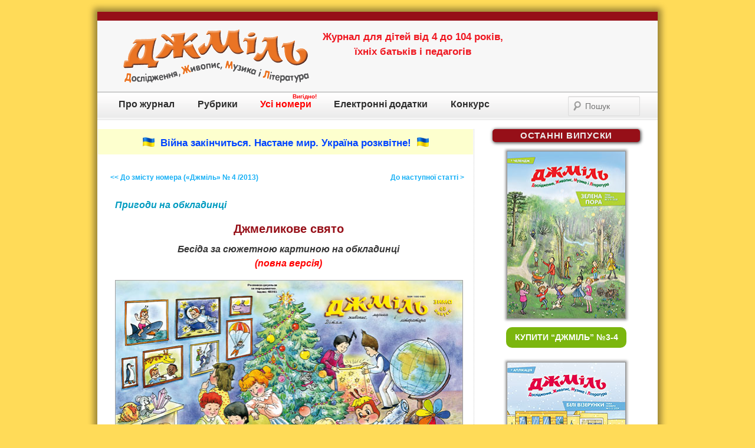

--- FILE ---
content_type: text/html; charset=windows-1251
request_url: https://jmil.com.ua/2013-4/coverpic
body_size: 10877
content:
<!DOCTYPE html PUBLIC "-//W3C//DTD XHTML 1.0 Transitional//EN" "http://www.w3.org/TR/xhtml1/DTD/xhtml1-transitional.dtd">
<html prefix="og: http://ogp.me/ns#">
<head>
<meta http-equiv="Content-Type" content="text/html; charset=windows-1251"/>
<meta charset="windows-1251"/>
<title>Джмеликове свято | Джміль &ndash; журнал для дітей, їхніх батьків і педагогів</title>
<meta name="description" content="Сюжетна картина допомагає відчути наближення довгоочікуваних зимових свят і зібрати чарівні подарунки" />
<meta name="keywords" content="презентація, презентация скачать, презентації, презентации скачать, презентация для детей, презентация скачать бесплатно, скачать презентацию бесплатно, скачать бесплатно презентацию, презентація скачати, презентація для дітей, презентации скачать бесплатно, презентації скачати, презентація на українській мові, скачать бесплатно презентация, скачати презентацію на українській мові, презентації для дітей скачати безкоштовно, презентация бесплатно, скачать презентацию для детей, презентация для детей скачать бесплатно, презентаціі для дітей, сюжетні малюнки для дітей, сюжетные картинки для развития речи, картинки для развития детей, сюжетные картинки по развитию речи, сюжетные картинки для детского сада, сюжетные картинки для дошкольников, развитие речи для дошкольников, игры для развития речи детей, детские игры для развития речи, картинки для развития речи детей, бесіда за картиною, сюжетные картинки в детском саду, детские сюжетные картинки, упражнения для развития речи, картинки для развития речи, сюжетные картинки для детей, для развития речи, сюжетные картинки для составления рассказа" />
<script>
    function googleTranslateElementInit() {
        new google.translate.TranslateElement(
            {pageLanguage: 'uk'},
            'google_translate_element'
        );
    }
</script>

<script type='text/javascript' src='//translate.google.com/translate_a/element.js?cb=googleTranslateElementInit'></script>

<!--meta property="fb:app_id" content="135259030343608" /-->
<meta property="og:locale" content="uk_UA" />
<meta property="og:title" content="Джмеликове свято | Джміль &ndash; журнал для дітей, їхніх батьків і педагогів" />
<meta property="og:type" content="article" />
<meta property="og:description" content="Сюжетна картина допомагає відчути наближення довгоочікуваних зимових свят і зібрати чарівні подарунки" />
<meta property="og:url" content="https://jmil.com.ua/2013-4/coverpic" />
<meta property="og:image" content="http://jmil.com.ua/articles/2013-4/images/Jmil-2013-4_p_01_fb.jpg" />
<link rel="icon" href="/images/jmil_icon32.gif" />
<link rel="shortcut icon" href="/images/jmil_icon32.gif" />
<link rel="stylesheet" type="text/css" href="/css/main1024.css"/>
<script type='text/javascript' src='/js/jquery-1.7.2.min.js'></script>
<script>
  (function(i,s,o,g,r,a,m){i['GoogleAnalyticsObject']=r;i[r]=i[r]||function(){
  (i[r].q=i[r].q||[]).push(arguments)},i[r].l=1*new Date();a=s.createElement(o),
  m=s.getElementsByTagName(o)[0];a.async=1;a.src=g;m.parentNode.insertBefore(a,m)
  })(window,document,'script','//www.google-analytics.com/analytics.js','ga');

  ga('create', 'UA-70042155-1', 'auto');
  ga('send', 'pageview', {
      'dimension1':  '3.146.65.24'
  });

</script><link rel="stylesheet" type="text/css" href="/css/fb.css"/><script src="/js/spoiler.js"></script><script src="/js/spoilernew.js"></script><script src="/js/spoilertest.js"></script></head>
<body class="home blog logged-in admin-bar single-author customize-support"><!-- Load Facebook SDK for JavaScript -->
<script type='text/javascript' src='/js/slider.js'></script>
<script src='https://www.google.com/recaptcha/api.js' async defer></script>
<script type='text/javascript' src='/js/fb.js'></script>
<div id='fb-root'></div><!--<div style="position: relative; z-index: 1; text-align: center; margin-top: -2em; margin-bottom: -3.5em"><img style="" src="/images/winter-header.png" width="646" height="78" alt=""/></div>-->
<div id="page" style="position: relative; z-index: 0">
	<noindex>
  <header><div id="branding">
    <div style="position: relative; height: 120px; font-size: 12px; color: rgb(0, 0, 0);">
      <div style="position: absolute; top: 15px; left: 35px;"><a href="/" title="Про журнал"><img src="/images/JmLogo_333x91_orange-white.gif" width="333" height="91" alt="Джміль — дитячий журнал"/></a></div>
      <div style="position: absolute; top: 15px; right: 35px;" id='google_translate_element'></div>
      <div style="position: absolute; top: 15px; left: 380px; min-width: 310px; max-width: 310px;">
        <a href="/unique" title="Чому журнал &ldquo;Джміль&rdquo; &mdash; унікальний?">
          <p style="margin-top: 0; color: rgb(239,24,33); font-size: 17px; font-weight: bold; text-align: center;">Журнал для дітей від 4 до 104 років, <br/>їхніх батьків і педагогів</p>
          <!-- img src="/images/jm_slogan1.gif" width="300" height="38" alt="Дитячий журнал для малят від 4 до 104 років, їхніх батьків і педагогів"/ -->
        </a>
      </div>
    </div>
    <nav id="access" role="navigation">
      <div class="menu">
        <ul>
          <li class="page_item"><a href="/about">Про журнал</a></li>
          <li class="page_item"><a href="/rubrics">Рубрики</a></li>
<!--          <li class="page_item"><a href="/authors">Авторам</a></li> -->
<!--          <li class="page_item"><a href="/peredplata" style="color:red;">Передплата</a> 
              <div style="position: relative; right: 10px; top: -32px; text-align: right; font-size: 10px; color: rgb(250, 5, 10); font-weight: bold;">Вигідно!</div></li> -->
          <li class="page_item"><a href="/eshop" style="color:red;">Усі номери</a> 
              <div style="position: relative; right: 10px; top: -32px; text-align: right; font-size: 10px; color: rgb(250, 5, 10); font-weight: bold;">Вигідно!</div></li>
          <li class="page_item"><a href="/ejmil">Електронні додатки</a>
              <!--<div style="position: relative; right: 10px; top: -32px; text-align: right; font-size: 10px; color: rgb(250, 5, 10); font-weight: bold;">Акція!</div>--></li>
          <li class="page_item"><a href="/konkurs">Конкурс</a><!--div style="position: relative; right: 5px; top: -32px; text-align: right; font-size: 10px; color: rgb(250, 5, 10); font-weight: bold;">Новинка!</div--></li>
        </ul>
      </div>


      <form id="searchform" method="get" action="/search" accept-charset="UTF-8" />
        <label for="s" class="assistive-text">Пошук</label>
        <input type="hidden" name="ie" value="UTF-8" />
        <input class="field" name="q" id="q" type="text" placeholder="Пошук" />
      </form>
    </nav>
  </div></header>
  </noindex>
  <div id="main">
    <div id="primary">
      <div id="content" role="main">
        <article id="post-1" class="post-1 post type-post status-publish format-standard hentry">
          <header class="entry-header">
            <div>
            </div>
          </header>
          <div class="entry-content"><p style="font-size: 17px; line-height: 1.3; text-align: center; font-weight: bold; color: #0044ff; background-color: #fdffce; margin-left: -29px; width: 636px; padding-top: 0.5em; margin-top:0; padding-bottom: 0.5em;"> <img style="position: relative; top: 0.2em; width: 20px;" src="/images/ukraine-facebook.png">&nbsp;&nbsp;Війна закінчиться. Настане мир. Україна розквітне!&nbsp;&nbsp;<img style="position: relative; top: 0.2em; width: 20px;" src="/images/ukraine-facebook.png"></p>
<!-- The header code, including the menu -->
	<noindex>
	<div id='header'>
     <div id='navWrap'>
         <div id='nav' style='background-color:transparent;'>
             <ul>

                 <li><div class='fb-share-button' data-href='http://jmil.com.ua/2013-4/coverpic' data-layout=button data-mobile-iframe='true' style='margin-bottom: 0.5em;'><a class='fb-xfbml-parse-ignore' target='_blank' href='https://www.facebook.com/sharer/sharer.php?u=http://jmil.com.ua/2013-4/coverpic&src=sdkpreparse'></a></div></li>
                 <!--li><a id='buy-button' style='margin-left: 3em; border-radius: 10px; display: block; width: 5em; padding: 0.0em; background-color: #7bb60e; text-decoration: none; text-align: center;' href='/test/form?year=yearid&nomer=nomerid'><strong style='color: #ffffff;'>Купити</strong></a></li-->
                 <!--li><a id='buy-button' style='margin-left: 2em; border-radius: 10px; display: block; width: 7.5em; padding: 0.0em; background-color: #7bb60e; text-decoration: none; text-align: center;' href='/test/form?year=yearid&nomer=nomerid'><strong style='color: #ffffff;'>Передплатити</strong></a></li-->
                 <!--li><a href='#' class='smoothScroll'>Demo Link 4</a></li-->
             </ul>
             <br class='clearLeft' />
         </div>
     </div>
  </div>
  </noindex>






<link rel="stylesheet" type="text/css" href="/css/mag_arts.css"/>
<link rel="stylesheet" type="text/css" href="/articles/2013-4/jmil2013-4.css"/>

<table class="nothing nav">
    <tr>
      <td class="nav" align="left"><span class="linkback"><a href="http://jmil.com.ua/2013-4">&lt;&lt;&nbsp;До змісту номера («Джміль» №&nbsp;4 /2013)</a></span></td>
      <td class="nav" align="right"><span class="linkback"><a href="http://jmil.com.ua/2013-4/litstudio">До наступної статті&nbsp;&gt;</a></span></td>
    </tr>
</table>
<p class="rubric"><a href="/rubrics/coverpic"><span class="color">Пригоди на обкладинці</span></a></p>
<h1>Джмеликове свято</h1>
<p class="subtitle">Бесіда за сюжетною картиною на обкладинці
<br/><i style="color:red;">(повна версія)</i></p>
<div class="sshots">
<img class="sshots" src="/articles/2013-4/images/Jmil-2013-4_p_01.jpg"/></div>
<h3 class="color">ЗБИРАЄМОСЯ НА ГОСТИНУ</h3>
<p class="indent">Усіх-усіх-усіх читачів журналу Джмелик запрошує до своєї оселі святкувати Новий рік! Він уже прикрасив ялинку та приготував для гостей цікаві ігри й розповіді, розваги та сюрпризи. Разом з господарем на вас нетерпляче чекають і його друзі: Книжечка, Пензлик та Нотка. Тож, хутчіше збирайтеся та приходьте на свято!</p>
<p class="question color">Діти, а ви вже готові до Нового року? Розкажіть, як ви прикрасили свої оселі, які подарунки підготували рідним. Разом згадаємо, про що варто подбати, збираючись на гостину. Який одяг обрати? Що взяти із собою? Які слова буде приємно почути господарю? Як поводитися у гостях? Молодці! Таких чемних гостей обов’язково запросять завітати ще!</p>
<h3 class="color">ЧАРІВНІ ПОДАРУНКИ</h3>
<p class="indent">У вітальні біля ялинки вже зібралися перші гості. Підійдімо до дітей, які згуртувалися довкола Джмелика.</p>
<p class="question color">Цікаво, про що він їм розповідає? Як гадаєте?</p>
<p class="indent">Наш юний журналіст-мандрівник ділиться враженнями від своєї подорожі до Країни Казок: “Це була надзвичайно цікава мандрівка, хоча часом і небезпечна, адже у казках можна зустріти не лише Курочку Рябу, а й драконів, вовків, розбійників. Я стільки дивовижного побачив! А дещо й для вас захопив! Це — чарівні дарунки від казкових мешканців, сподіваюся, вони і вам стануть у пригоді. Ось, наприклад, чоботи-скороходи подаруємо Денису, щоб більше не запізнювався! А Оксанка любить театр. Здогадалися, що можна подарувати їй?”.</p>
<p class="question color">Назвіть, з яких казок Джмелик привіз чарівні речі. Згадайте, які незвичайні властивості вони мають. Оберіть серед них дарунок другові, мамі, татові, бабусі, сестричці. А що хотіли б собі? Поясніть свій вибір.</p>
<p class="indent">Оксанка поцікавилася: “Джмелику, а тобі дістався казковий дарунок?”. Джмелик радісно усміхнувся: “Ще б пак! Ось лист самого Діда Мороза! Він доручив мені підготувати справжнє новорічне диво, а для цього подарував чарівний мішок. У нього ми з Книжечкою, Пензликом та Ноткою зібрали найцікав іші сюрпризи для вас. Он друзі вже несуть його під ялинку. Як же мені кортить чимшвидше порадувати
вас! Незабаром годинник проб’є дванадцяту, і дарунки потраплять до читачів журналу! А поки що час розважатися! Даю вам важливе завдання: мої домашні улюбленці — мишенята — взяли мій фотоапарат і кудись побігли. Знайдіть їх, будь ласка, та попросіть сфотографувати всіх гостей!”.</p>
<p class="question color">Пошукаймо сіреньких жартівників разом. Скільки всього мишенят? Чим вони зайняті? Чи знайшли ви пустунів з фотоапаратом? Якщо так, можемо робити знімки. Обирайте, що б ви хотіли сфотографувати на пам’ять. Ялинку? Чи велетенський глобус? А може, Джмелика з листом від Діда Мороза?</p>
<h3 class="color">ОСЕЛЯ МАНДРІВНИКА</h3>
<p class="indent">Шукаючи мишенят, ви, певно, помітили, що у квартир і Джмелика безліч сувенірів, книг, фотоальбомів та фотографій. Наш невтомний мандрівник залюбки відвідує різні куточки світу і з кожної подорожі привозить щось на згадку. Тому його гостям завжди цікаво. Погляньте, як захоплено діти розглядають фото, а Книжечка розповідає їм про Джмеликові пригоди.</p>
<p class="question color">Полічіть, скільки фотознімків на стіні. На скількох з них є Джмелик? Як гадаєте, хто його фотографував? Знайдіть, з ким він подружився в Африці? На якому знімку Джмелик не відчуває сили тяжіння? У які моменти наш друг мав бути особливо обережним, щоб не потрапити у небезпеку? Знайдіть фотографію, зроблену на Південному полюсі. Який знімок вам подобається найбільше? Чому?</p>
<p class="indent">На робочому столі Джмелика — його журналістське приладдя: ноутбук та відеокамера. Під час своїх мандрівок він знімає відео про нових друзів. А цікаві спостереження та оповідки набирає на комп’ютері і надсилає до редакції, щоб ви якнайшвидше могли прочитати їх на сторінках журналу.</p>
<p class="question color">Невдовзі у Джмеликовій оселі зберуться всі його друзі і почнеться свято. Щоб дізнатися, які сюрпризи ховаються у чарівному мішку, завітайте до кожної руб рики цього випуску журналу!</p>

<img src="/images/pe.jpg" class="page_break">
<div class="container"><div style="text-align: center; margin: 1em auto"><a id="buy-button" style="border-radius: 5px; display: block; padding: 0.7em 1em; line-height: 1; background-color: #7bb60e; text-decoration: none; text-align: center;" href="/order?issue=jm2013-4">
<strong style="color: #ffffff;">Купити цей номер</strong></a></div></div>

<p class="utility">Інтерактивна версія сюжетної картини в <a href="/ejmil">електронному додатку</a> до&nbsp;<a href="/2013-4">журналу “Джміль”</a> чудово оживить вашу бесіду з дітьми. У&nbsp;потрібний момент заняття ви зможете показати саме той&nbsp;сюжетний центр картини, про який розповідаєте дітям, або&nbsp;той,&nbsp;який їх зацікавив. Це дасть можливість детально розглянути всі сюжети картини, обговорити їх, розвинути мовлення, критичне та&nbsp;системне мислення дітей. У потрібний момент заняття ви зможете показати саме той сюжетний центр картини, про який розповідаєте дітям, або той, на який вони звернули увагу. Це дасть можливість детальніше розглянути всі сюжети, обговорити їх, розвивати мовлення, критичне та системне мислення дітей.</p>
<p class="utility">Цікаво провести бесіду з дітьми за картиною допоможе інтерактивна версія в <a href="/ejmil">електронному додатку</a> до <a href="/order/form?year=2013&nomer=4">журналу “Джміль”</a> <a href="/2014-6/ejmil">(№&nbsp;&nbsp;6,&nbsp;2014)</a>.</p>

<p align="center" style="margin-top: 0.5em;"><b><span class="color">Завантажуйте інтерактивну версію сюжетної картиниру</span><br>“Джмеликове свято. <i>Дидактична сюжетна картина</i>”</b>
<br><a name="dload"><a href="/files/eJmil_2014-6/eJmil_2014-6_picture_02.pps" name="dload"><img class="download" src="/images/dl.png" alt="Завантажити презентацію для дітей"></a></p>

<br><br><br><br><br>
<p class="linkback"><a href="http://jmil.com.ua/2013-4">&lt;&lt;&nbsp;До змісту номера («Джміль» №&nbsp;4 /2013)</a></p>
<noindex>
<div style="background-color:#ffecbd; border:0px solid #000000; width: 557px; padding: 15px; margin-top: 3em; margin-bottom: 3em">

<p style="margin-top: -0.5em; margin-bottom: 0.5em; text-align: left;"><b>Залиште адресу своєї електронної пошти, і&nbsp;ми&nbsp;повідомимо&nbsp;вас, коли&nbsp;на&nbsp;сайті з&#39;являться нові публікації та&nbsp;електронні додатки для&nbsp;завантаження.</b></p>

<form name="form1" action="/php/news-subscribe/save_email.php" method="post" class="list-form">
Email:&nbsp;&nbsp;<INPUT Name=subscribe_e class="required" placeholder="Електронна пошта" required size=33 maxlength=33>&nbsp;&nbsp;
<INPUT TYPE=SUBMIT Name=SubButton VALUE="Відправити"></form>
</div>
</noindex>
          </div>
        </article>
      </div>
    </div>
    <noindex>
    <div id="secondary" class="widget-area" role="complementary">      <aside id="text-2" class="widget widget_text">
<!--
        <div class="textwidget">
        	<div style="text-align:center;"><a href="/lito"><img style="width: 100%; margin-top: 10px; margin-bottom: 15px; border: 1px solid rgb(145,145,145); box-shadow: 0px 0px 4px 2px rgba(0, 0, 0, 0.4);" alt="" src="/images/Jmil-lito-complekt-small.jpg"></a></div>
        </div>-->

<!--
        <div class="textwidget">
        	<div style="text-align:center;"><a href="/vesna"><img style="width: 100%; margin-top: 10px; margin-bottom: 15px; border: 1px solid rgb(145,145,145); box-shadow: 0px 0px 4px 2px rgba(0, 0, 0, 0.4);" alt="" src="/images/Jmil-vesna-complekt-small.jpg"></a></div>
        </div>-->

<!--
        <div class="textwidget">
        	<div style="text-align:center;"><a href="/charity"><img style="width: 100%; margin-top: 10px; margin-bottom: 15px; border: 1px solid rgb(145,145,145); box-shadow: 0px 0px 4px 2px rgba(0, 0, 0, 0.4);" alt="" src="/images/jm-banner-charity-small.png"></a></div>
        </div>-->

<!--        <div class="textwidget">
        	<div style="text-align:center;"><a href="/people-in-need"><img style="width: 100%; margin-top: 10px; margin-bottom: 15px; border: 1px solid rgb(145,145,145); box-shadow: 0px 0px 4px 2px rgba(0, 0, 0, 0.4);" alt="" src="/images/people-in-need/pin-fb.jpg"></a></div>
        </div>
-->
        <!--<h3 class="widget-title">Готується до друку</h3>
        <div class="textwidget">
        	<div style="text-align:center;"><a href="/2023-2"><img style="width: 200px; height: 283px; margin-top: 10px; border: 1px solid rgb(145,145,145); box-shadow: 0px 0px 4px 2px rgba(0, 0, 0, 0.4);" alt="Обкладинка журналу «Джміль» № 2/2023" src="/images/!Jm_2023-2-Cover.jpg"></a></div>
        </div>
        <a id="buy-button" style="border-radius: 10px; display: block; margin: 1em auto; width: 190px; padding: 0.5em; line-height: 1.5; background-color: #7bb60e; text-decoration: none; text-align: center;" href="/order?issue=jmil2023-2"><strong style="color: #ffffff;">ЗАМОВИТИ</strong></a>-->
        <h3 class="widget-title">Останні випуски</h3>

        <div class="textwidget">
        	<div style="text-align:center;"><a href="/2024-3-4"><img style="width: 200px; height: 283px; margin-top: 10px; border: 1px solid rgb(145,145,145); box-shadow: 0px 0px 4px 2px rgba(0, 0, 0, 0.4);" alt="Обкладинка журналу «Джміль» № 3-4/2024" src="/images/!Jm_2024-3-4-Cover.jpg"></a></div>
        </div>
        <a id="buy-button" style="border-radius: 10px; display: block; margin: 1em auto; width: 190px; padding: 0.5em; line-height: 1.5; background-color: #7bb60e; text-decoration: none; text-align: center;" href="/order?issue=jmil2024-3-4"><strong style="color: #ffffff;">КУПИТИ  <span class='notranslate'>“ДЖМІЛЬ”&nbsp;№3-4</span></strong></a>

        <div class="textwidget">
        	<div style="text-align:center;"><a href="/2024-1-2"><img style="width: 200px; height: 283px; margin-top: 10px; border: 1px solid rgb(145,145,145); box-shadow: 0px 0px 4px 2px rgba(0, 0, 0, 0.4);" alt="Обкладинка журналу «Джміль» № 1-2/2024" src="/images/!Jm_2024-1-2-Cover.jpg"></a></div>
        </div>
        <a id="buy-button" style="border-radius: 10px; display: block; margin: 1em auto; width: 190px; padding: 0.5em; line-height: 1.5; background-color: #7bb60e; text-decoration: none; text-align: center;" href="/order?issue=jmil2024-1-2"><strong style="color: #ffffff;">КУПИТИ  <span class='notranslate'>“ДЖМІЛЬ”&nbsp;№1-2</span></strong></a>

        <div class="textwidget">
        	<div style="text-align:center;"><a href="/2023-12"><img style="width: 200px; height: 283px; margin-top: 10px; border: 1px solid rgb(145,145,145); box-shadow: 0px 0px 4px 2px rgba(0, 0, 0, 0.4);" alt="Обкладинка журналу «Джміль» № 12/2023" src="/images/!Jm_2023-12-Cover.jpg"></a></div>
        </div>
        <a id="buy-button" style="border-radius: 10px; display: block; margin: 1em auto; width: 190px; padding: 0.5em; line-height: 1.5; background-color: #7bb60e; text-decoration: none; text-align: center;" href="/order?issue=jmil2023-12"><strong style="color: #ffffff;">КУПИТИ  <span class='notranslate'>“ДЖМІЛЬ”&nbsp;№12</span></strong></a>

        <div class="textwidget">
        	<div style="text-align:center;"><a href="/2023-11"><img style="width: 200px; height: 283px; margin-top: 10px; border: 1px solid rgb(145,145,145); box-shadow: 0px 0px 4px 2px rgba(0, 0, 0, 0.4);" alt="Обкладинка журналу «Джміль» № 11/2023" src="/images/!Jm_2023-11-Cover.jpg"></a></div>
        </div>
        <a id="buy-button" style="border-radius: 10px; display: block; margin: 1em auto; width: 190px; padding: 0.5em; line-height: 1.5; background-color: #7bb60e; text-decoration: none; text-align: center;" href="/order?issue=jmil2023-11"><strong style="color: #ffffff;">КУПИТИ  <span class='notranslate'>“ДЖМІЛЬ”&nbsp;№11</span></strong></a>

      </aside>


      <aside id="categories-4" class="widget widget_categories">
        <h3 class="widget-title">Архів номерів</h3>
    <div style="color: rgb(150, 15, 24); font-size: 16px; font-weight: bold; width:50px; display:inline-block; padding-left: 30px; padding-top: 10px; cursor:pointer;" onclick="javascript:spoiler(101);">2024</div><img id="img101" alt="down" src="/images/down_red.png" style="height: 15px; width: 15px; cursor:pointer;" onclick="javascript:spoiler(101);">
        <div style="display:none;" id="box101">
					<table>
						<tr>
							<td style="border: none; outline: none; border-collapse: collapse; padding: 0 0.725em;">
								<a style="color: rgb(150, 15, 24);" href="/2024-1-2">
									<b>№ 1-2</b>
								</a>
							</td>
							<td style="border: none; outline: none; border-collapse: collapse; padding: 0;">
								<a style="color: rgb(150, 15, 24);" href="/2024-1-2">
									<b>Білі візерунки</b>
								</a>
							</td>
						</tr>
						<tr>
							<td style="border: none; outline: none; border-collapse: collapse; padding: 0 0.725em;">
								<a style="color: rgb(150, 15, 24);" href="/2024-3-4">
									<b>№ 3-4</b>
								</a>
							</td>
							<td style="border: none; outline: none; border-collapse: collapse; padding: 0;">
								<a style="color: rgb(150, 15, 24);" href="/2024-3-4">
									<b>Зелена пора</b>
								</a>
							</td>
						</tr>
					</table>
        </div>
    <br>
    <div style="color: rgb(150, 15, 24); font-size: 16px; font-weight: bold; width:50px; display:inline-block; padding-left: 30px; padding-top: 10px; cursor:pointer;" onclick="javascript:spoiler(100);">2023</div><img id="img100" alt="down" src="/images/down_red.png" style="height: 15px; width: 15px; cursor:pointer;" onclick="javascript:spoiler(100);">
        <div style="display:none;" id="box100">
					<table>
						<tr>
							<td style="border: none; outline: none; border-collapse: collapse; padding: 0 0.725em;">
								<a style="color: rgb(150, 15, 24);" href="/2023-1">
									<b>№ 1</b>
								</a>
							</td>
							<td style="border: none; outline: none; border-collapse: collapse; padding: 0;">
								<a style="color: rgb(150, 15, 24);" href="/2023-1">
									<b>Сніговики</b>
								</a>
							</td>
						</tr>

						<tr>
							<td style="border: none; outline: none; border-collapse: collapse; padding: 0 0.725em;">
								<a style="color: rgb(150, 15, 24);" href="/2023-2">
									<b>№ 2</b>
								</a>
							</td>
							<td style="border: none; outline: none; border-collapse: collapse; padding: 0;">
								<a style="color: rgb(150, 15, 24);" href="/2023-2">
									<b>Друзі поруч</b>
								</a>
							</td>
						</tr>

						<tr>
							<td style="border: none; outline: none; border-collapse: collapse; padding: 0 0.725em;">
								<a style="color: rgb(150, 15, 24);" href="/2023-3">
									<b>№ 3</b>
								</a>
							</td>
							<td style="border: none; outline: none; border-collapse: collapse; padding: 0;">
								<a style="color: rgb(150, 15, 24);" href="/2023-3">
									<b>Голоси весни</b>
								</a>
							</td>
						</tr>

						<tr>
							<td style="border: none; outline: none; border-collapse: collapse; padding: 0 0.725em;">
								<a style="color: rgb(150, 15, 24);" href="/2023-4">
									<b>№ 4</b>
								</a>
							</td>
							<td style="border: none; outline: none; border-collapse: collapse; padding: 0;">
								<a style="color: rgb(150, 15, 24);" href="/2023-4">
									<b>Підкорюємо вершини</b>
								</a>
							</td>
						</tr>

						<tr>
							<td style="border: none; outline: none; border-collapse: collapse; padding: 0 0.725em;">
								<a style="color: rgb(150, 15, 24);" href="/2023-5-6">
									<b>№ 5-6</b>
								</a>
							</td>
							<td style="border: none; outline: none; border-collapse: collapse; padding: 0;">
								<a style="color: rgb(150, 15, 24);" href="/2023-5-6">
									<b>Соковите літо</b>
								</a>
							</td>
						</tr>

						<tr>
							<td style="border: none; outline: none; border-collapse: collapse; padding: 0 0.725em;">
								<a style="color: rgb(150, 15, 24);" href="/2023-7-8">
									<b>№ 7-8</b>
								</a>
							</td>
							<td style="border: none; outline: none; border-collapse: collapse; padding: 0;">
								<a style="color: rgb(150, 15, 24);" href="/2023-7-8">
									<b>На шляху до Перемоги</b>
								</a>
							</td>
						</tr>

						<tr>
							<td style="border: none; outline: none; border-collapse: collapse; padding: 0 0.725em;">
								<a style="color: rgb(150, 15, 24);" href="/2023-9">
									<b>№ 9</b>
								</a>
							</td>
							<td style="border: none; outline: none; border-collapse: collapse; padding: 0;">
								<a style="color: rgb(150, 15, 24);" href="/2023-9">
									<b>Улюблені казки</b>
								</a>
							</td>
						</tr>

						<tr>
							<td style="border: none; outline: none; border-collapse: collapse; padding: 0 0.725em;">
								<a style="color: rgb(150, 15, 24);" href="/2023-10">
									<b>№ 10</b>
								</a>
							</td>
							<td style="border: none; outline: none; border-collapse: collapse; padding: 0;">
								<a style="color: rgb(150, 15, 24);" href="/2023-10">
									<b>Бережімо планету</b>
								</a>
							</td>
						</tr>

						<tr>
							<td style="border: none; outline: none; border-collapse: collapse; padding: 0 0.725em;">
								<a style="color: rgb(150, 15, 24);" href="/2023-11">
									<b>№ 11</b>
								</a>
							</td>
							<td style="border: none; outline: none; border-collapse: collapse; padding: 0;">
								<a style="color: rgb(150, 15, 24);" href="/2023-11">
									<b>Скринька добра</b>
								</a>
							</td>
						</tr>

						<tr>
							<td style="border: none; outline: none; border-collapse: collapse; padding: 0 0.725em;">
								<a style="color: rgb(150, 15, 24);" href="/2023-12">
									<b>№ 12</b>
								</a>
							</td>
							<td style="border: none; outline: none; border-collapse: collapse; padding: 0;">
								<a style="color: rgb(150, 15, 24);" href="/2023-12">
									<b>Святковий грудень</b>
								</a>
							</td>
						</tr>
					</table>
        </div>
    <br>
    <div style="color: rgb(150, 15, 24); font-size: 16px; font-weight: bold; width:50px; display:inline-block; padding-left: 30px; padding-top: 10px; cursor:pointer;" onclick="javascript:spoiler(99);">2022</div><img id="img99" alt="down" src="/images/down_red.png" style="height: 15px; width: 15px; cursor:pointer;" onclick="javascript:spoiler(99);">
        <div style="display:none;" id="box99">
					<table>
						<tr>
							<td style="border: none; outline: none; border-collapse: collapse; padding: 0 0.725em;">
								<a style="color: rgb(150, 15, 24);" href="/2022-1">
									<b>№ 1</b>
								</a>
							</td>
							<td style="border: none; outline: none; border-collapse: collapse; padding: 0;">
								<a style="color: rgb(150, 15, 24);" href="/2022-1">
									<b>Зимові пригоди</b>
								</a>
							</td>
						</tr>
						<tr>
							<td style="border: none; outline: none; border-collapse: collapse; padding: 0 0.725em;">
								<a style="color: rgb(150, 15, 24);" href="/2022-2">
									<b>№ 2</b>
								</a>
							</td>
							<td style="border: none; outline: none; border-collapse: collapse; padding: 0;">
								<a style="color: rgb(150, 15, 24);" href="/2022-2">
									<b>Космос</b>
								</a>
							</td>
						</tr>
						<tr>
							<td style="border: none; outline: none; border-collapse: collapse; padding: 0 0.725em;">
								<a style="color: rgb(150, 15, 24);" href="/2022-3-4">
									<b>№ 3-4</b>
								</a>
							</td>
							<td style="border: none; outline: none; border-collapse: collapse; padding: 0;">
								<a style="color: rgb(150, 15, 24);" href="/2022-3-4">
									<b>Природа прокидається</b>
								</a>
							</td>
						</tr>
						<tr>
							<td style="border: none; outline: none; border-collapse: collapse; padding: 0 0.725em;">
								<a style="color: rgb(150, 15, 24);" href="/2022-5-6">
									<b>№ 5-6</b>
								</a>
							</td>
							<td style="border: none; outline: none; border-collapse: collapse; padding: 0;">
								<a style="color: rgb(150, 15, 24);" href="/2022-5-6">
									<b>Здоров’я</b>
								</a>
							</td>
						</tr>
						<tr>
							<td style="border: none; outline: none; border-collapse: collapse; padding: 0 0.725em;">
								<a style="color: rgb(150, 15, 24);" href="/2022-7">
									<b>№ 7-8</b>
								</a>
							</td>
							<td style="border: none; outline: none; border-collapse: collapse; padding: 0;">
								<a style="color: rgb(150, 15, 24);" href="/2022-7">
									<b>Наша Україна</b>
								</a>
							</td>
						</tr>
						<tr>
							<td style="border: none; outline: none; border-collapse: collapse; padding: 0 0.725em;">
								<a style="color: rgb(150, 15, 24);" href="/2022-9">
									<b>№ 9-10</b>
								</a>
							</td>
							<td style="border: none; outline: none; border-collapse: collapse; padding: 0;">
								<a style="color: rgb(150, 15, 24);" href="/2022-9">
									<b>Дім книжок</b>
								</a>
							</td>
						</tr>
						<tr>
							<td style="border: none; outline: none; border-collapse: collapse; padding: 0 0.725em;">
								<a style="color: rgb(150, 15, 24);" href="/2022-11">
									<b>№ 11-12</b>
								</a>
							</td>
							<td style="border: none; outline: none; border-collapse: collapse; padding: 0;">
								<a style="color: rgb(150, 15, 24);" href="/2022-11">
									<b>Дарую любов</b>
								</a>
							</td>
						</tr>
					</table>
        </div>
    <br>
    <div style="color: rgb(150, 15, 24); font-size: 16px; font-weight: bold; width:50px; display:inline-block; padding-left: 30px; padding-top: 10px; cursor:pointer;" onclick="javascript:spoiler(15);">2021</div><img id="img15" alt="down" src="/images/down_red.png" style="height: 15px; width: 15px; cursor:pointer;" onclick="javascript:spoiler(15);">
        <div style="display:none;" id="box15">
					<table>
						<tr>
							<td style="border: none; outline: none; border-collapse: collapse; padding: 0 0.725em;">
								<a style="color: rgb(150, 15, 24);" href="/2021-1">
									<b>№ 1</b>
								</a>
							</td>
							<td style="border: none; outline: none; border-collapse: collapse; padding: 0;">
								<a style="color: rgb(150, 15, 24);" href="/2021-1">
									<b>Сніговій</b>
								</a>
							</td>
						</tr>
				
						<tr>
							<td style="border: none; outline: none; border-collapse: collapse; padding: 0 0.725em;">
								<a style="color: rgb(150, 15, 24);" href="/2021-2">
									<b>№ 2</b>
								</a>
							</td>
							<td style="border: none; outline: none; border-collapse: collapse; padding: 0;">
								<a style="color: rgb(150, 15, 24);" href="/2021-2">
									<b>Чарівний світ</b>
								</a>
							</td>
						</tr>
				
						<tr>
							<td style="border: none; outline: none; border-collapse: collapse; padding: 0 0.725em;">
								<a style="color: rgb(150, 15, 24);" href="/2021-3">
									<b>№ 3</b>
								</a>
							</td>
							<td style="border: none; outline: none; border-collapse: collapse; padding: 0;">
								<a style="color: rgb(150, 15, 24);" href="/2021-3">
									<b>Поміж хмар</b>
								</a>
							</td>
						</tr>
				
						<tr>
							<td style="border: none; outline: none; border-collapse: collapse; padding: 0 0.725em;">
								<a style="color: rgb(150, 15, 24);" href="/2021-4">
									<b>№ 4</b>
								</a>
							</td>
							<td style="border: none; outline: none; border-collapse: collapse; padding: 0;">
								<a style="color: rgb(150, 15, 24);" href="/2021-4">
									<b>У&nbsp;стилі еко</b>
								</a>
							</td>
						</tr>
				
						<tr>
							<td style="border: none; outline: none; border-collapse: collapse; padding: 0 0.725em;">
								<a style="color: rgb(150, 15, 24);" href="/2021-5">
									<b>№ 5-6</b>
								</a>
							</td>
							<td style="border: none; outline: none; border-collapse: collapse; padding: 0;">
								<a style="color: rgb(150, 15, 24);" href="/2021-5">
									<b>Смакота</b>
								</a>
							</td>
						</tr>
				
						<tr>
							<td style="border: none; outline: none; border-collapse: collapse; padding: 0 0.725em;">
								<a style="color: rgb(150, 15, 24);" href="/2021-7">
									<b>№ 7-8</b>
								</a>
							</td>
							<td style="border: none; outline: none; border-collapse: collapse; padding: 0;">
								<a style="color: rgb(150, 15, 24);" href="/2021-7">
									<b>Мандри</b>
								</a>
							</td>
						</tr>
				
						<tr>
							<td style="border: none; outline: none; border-collapse: collapse; padding: 0 0.725em;">
								<a style="color: rgb(150, 15, 24);" href="/2021-9">
									<b>№ 9</b>
								</a>
							</td>
							<td style="border: none; outline: none; border-collapse: collapse; padding: 0;">
								<a style="color: rgb(150, 15, 24);" href="/2021-9">
									<b>Книжковий фестиваль</b>
								</a>
							</td>
						</tr>
				
						<tr>
							<td style="border: none; outline: none; border-collapse: collapse; padding: 0 0.725em;">
								<a style="color: rgb(150, 15, 24);" href="/2021-10">
									<b>№ 10</b>
								</a>
							</td>
							<td style="border: none; outline: none; border-collapse: collapse; padding: 0;">
								<a style="color: rgb(150, 15, 24);" href="/2021-10">
									<b>Від динозаврів&nbsp;<br>до&nbsp;трипільців і&nbsp;далі…</b>
								</a>
							</td>
						</tr>

						<tr>
							<td style="border: none; outline: none; border-collapse: collapse; padding: 0 0.725em;">
								<a style="color: rgb(150, 15, 24);" href="/2021-11">
									<b>№ 11</b>
								</a>
							</td>
							<td style="border: none; outline: none; border-collapse: collapse; padding: 0;">
								<a style="color: rgb(150, 15, 24);" href="/2021-11">
									<b>Вчимося дружити</b>
								</a>
							</td>
						</tr>

						<tr>
							<td style="border: none; outline: none; border-collapse: collapse; padding: 0 0.725em;">
								<a style="color: rgb(150, 15, 24);" href="/2021-12">
									<b>№ 12</b>
								</a>
							</td>
							<td style="border: none; outline: none; border-collapse: collapse; padding: 0;">
								<a style="color: rgb(150, 15, 24);" href="/2021-12">
									<b>Подарунки</b>
								</a>
							</td>
						</tr>
					</table>
        </div>
    <br>
    <div style="color: rgb(150, 15, 24); font-size: 16px; font-weight: bold; width:50px; display:inline-block; padding-left: 30px; padding-top: 10px; cursor:pointer;" onclick="javascript:spoiler(13);">2020</div><img id="img13" alt="down" src="/images/down_red.png" style="height: 15px; width: 15px; cursor:pointer;" onclick="javascript:spoiler(13);">
        <div style="display:none;" id="box13">
					<table>
						<tr>
							<td style="border: none; outline: none; border-collapse: collapse; padding: 0 0 0 0.725em;">
								<a style="color: rgb(150, 15, 24);" href="/2020-1">
									<b>№ 1</b>
								</a>
							</td>
							<td style="border: none; outline: none; border-collapse: collapse; padding: 0;">
								<a style="color: rgb(150, 15, 24);" href="/2020-1">
									<b>Одяг та мода</b>
								</a>
							</td>
						</tr>

						<tr>
							<td style="border: none; outline: none; border-collapse: collapse; padding: 0 0.725em;">
								<a style="color: rgb(150, 15, 24);" href="/2020-2">
									<b>№ 2</b>
								</a>
							</td>
							<td style="border: none; outline: none; border-collapse: collapse; padding: 0;">
								<a style="color: rgb(150, 15, 24);" href="/2020-2">
									<b>День котів</b>
								</a>
							</td>
						</tr>

						<tr>
							<td style="border: none; outline: none; border-collapse: collapse; padding: 0 0.725em;">
								<a style="color: rgb(150, 15, 24);" href="/2020-3">
									<b>№ 3</b>
								</a>
							</td>
							<td style="border: none; outline: none; border-collapse: collapse; padding: 0;">
								<a style="color: rgb(150, 15, 24);" href="/2020-3">
									<b>Енергія та рух</b>
								</a>
							</td>
						</tr>
				
						<tr>
							<td style="border: none; outline: none; border-collapse: collapse; padding: 0 0.725em;">
								<a style="color: rgb(150, 15, 24);" href="/2020-4">
									<b>№ 4</b>
								</a>
							</td>
							<td style="border: none; outline: none; border-collapse: collapse; padding: 0;">
								<a style="color: rgb(150, 15, 24);" href="/2020-4">
									<b>Великдень</b>
								</a>
							</td>
						</tr>
				
						<tr>
							<td style="border: none; outline: none; border-collapse: collapse; padding: 0 0.725em;">
								<a style="color: rgb(150, 15, 24);" href="/2020-5">
									<b>№ 5-6</b>
								</a>
							</td>
							<td style="border: none; outline: none; border-collapse: collapse; padding: 0;">
								<a style="color: rgb(150, 15, 24);" href="/2020-5">
									<b>Тварини-рекордсмени</b>
								</a>
							</td>
						</tr>
				
						<tr>
							<td style="border: none; outline: none; border-collapse: collapse; padding: 0 0.725em;">
								<a style="color: rgb(150, 15, 24);" href="/2020-7">
									<b>№ 7-8</b>
								</a>
							</td>
							<td style="border: none; outline: none; border-collapse: collapse; padding: 0;">
								<a style="color: rgb(150, 15, 24);" href="/2020-7">
									<b>День дружби</b>
								</a>
							</td>
						</tr>
				
						<tr>
							<td style="border: none; outline: none; border-collapse: collapse; padding: 0 0.725em;">
								<a style="color: rgb(150, 15, 24);" href="/2020-9">
									<b>№ 9</b>
								</a>
							</td>
							<td style="border: none; outline: none; border-collapse: collapse; padding: 0;">
								<a style="color: rgb(150, 15, 24);" href="/2020-9">
									<b>Дитсадок і школа</b>
								</a>
							</td>
						</tr>
				
						<tr>
							<td style="border: none; outline: none; border-collapse: collapse; padding: 0 0.725em;">
								<a style="color: rgb(150, 15, 24);" href="/2020-10">
									<b>№ 10</b>
								</a>
							</td>
							<td style="border: none; outline: none; border-collapse: collapse; padding: 0;">
								<a style="color: rgb(150, 15, 24);" href="/2020-10">
									<b>День захисників України</b>
								</a>
							</td>
						</tr>

						<tr>
							<td style="border: none; outline: none; border-collapse: collapse; padding: 0 0.725em;">
								<a style="color: rgb(150, 15, 24);" href="/2020-11">
									<b>№ 11</b>
								</a>
							</td>
							<td style="border: none; outline: none; border-collapse: collapse; padding: 0;">
								<a style="color: rgb(150, 15, 24);" href="/2020-11">
									<b>Пара. Вода. Крига</b>
								</a>
							</td>
						</tr>

						<tr>
							<td style="border: none; outline: none; border-collapse: collapse; padding: 0 0.725em;">
								<a style="color: rgb(150, 15, 24);" href="/2020-12">
									<b>№ 12</b>
								</a>
							</td>
							<td style="border: none; outline: none; border-collapse: collapse; padding: 0;">
								<a style="color: rgb(150, 15, 24);" href="/2020-12">
									<b>Зимові свята</b>
								</a>
							</td>
						</tr>
					</table>
        </div>
    <br>
    <div style="color: rgb(150, 15, 24); font-size: 16px; font-weight: bold; width:50px; display:inline-block; padding-left: 30px; padding-top: 10px; cursor:pointer;" onclick="javascript:spoiler(12);">2019</div><img id="img12" alt="down" src="/images/down_red.png" style="height: 15px; width: 15px; cursor:pointer;" onclick="javascript:spoiler(12);">
        <div style="display:none;" id="box12">
          <br>
          <div style="padding-left:1em"><a style="color: rgb(150, 15, 24);" href="/2019-1"><strong>№ 1&nbsp;&nbsp;&nbsp;&nbsp;&nbsp;&nbsp;&nbsp;Зима</strong></a></div>
          <div style="padding-left:1em"><a style="color: rgb(150, 15, 24);" href="/2019-2"><strong>№ 2&nbsp;&nbsp;&nbsp;&nbsp;&nbsp;&nbsp;&nbsp;Театр</strong></a></div>
          <div style="padding-left:1em"><a style="color: rgb(150, 15, 24);" href="/2019-3"><strong>№ 3&nbsp;&nbsp;&nbsp;&nbsp;&nbsp;&nbsp;&nbsp;Весна</strong></a></div>
          <div style="padding-left:1em"><a style="color: rgb(150, 15, 24);" href="/2019-4"><strong>№ 4&nbsp;&nbsp;&nbsp;&nbsp;&nbsp;&nbsp;&nbsp;Винаходи</strong></a></div>
          <div style="padding-left:1em"><a style="color: rgb(150, 15, 24);" href="/2019-5"><strong>№ 5-6&nbsp;&nbsp;&nbsp;&nbsp;Літо</strong></a></div>
          <div style="padding-left:1em"><a style="color: rgb(150, 15, 24);" href="/2019-7"><strong>№ 7-8&nbsp;&nbsp;&nbsp;&nbsp;Квіти</strong></a></div>
          <div style="padding-left:1em"><a style="color: rgb(150, 15, 24);" href="/2019-9"><strong>№ 9&nbsp;&nbsp;&nbsp;&nbsp;&nbsp;&nbsp;&nbsp;Осінь</strong></a></div>
          <div style="padding-left:1em"><a style="color: rgb(150, 15, 24);" href="/2019-10"><strong>№ 10&nbsp;&nbsp;&nbsp;&nbsp;&nbsp;Дорослі та&nbsp;діти</strong></a></div>
          <div style="padding-left:1em"><a style="color: rgb(150, 15, 24);" href="/2019-11"><strong>№ 11&nbsp;&nbsp;&nbsp;&nbsp;&nbsp;Мандруємо казками</strong></a></div>
          <div style="padding-left:1em"><a style="color: rgb(150, 15, 24);" href="/2019-12"><strong>№ 12&nbsp;&nbsp;&nbsp;&nbsp;&nbsp;Чарівні сни</strong></a></div>
        </div>
    <br>
    <div style="color: rgb(150, 15, 24); font-size: 16px; font-weight: bold; width:50px; display:inline-block; padding-left: 30px; padding-top: 10px; cursor:pointer;" onclick="javascript:spoiler(11);">2018</div><img id="img11" alt="down" src="/images/down_red.png" style="height: 15px; width: 15px; cursor:pointer;" onclick="javascript:spoiler(11);">
        <div style="display:none;" id="box11">
          <br>
          <div style="padding-left:1em"><a style="color: rgb(150, 15, 24);" href="/2018-1"><strong>№ 1&nbsp;&nbsp;&nbsp;&nbsp;&nbsp;&nbsp;&nbsp;Мандрівка у крижані краї</strong></a></div>
          <div style="padding-left:1em"><a style="color: rgb(150, 15, 24);" href="/2018-2"><strong>№ 2&nbsp;&nbsp;&nbsp;&nbsp;&nbsp;&nbsp;&nbsp;Підкорюємо час</strong></a></div>
          <div style="padding-left:1em"><a style="color: rgb(150, 15, 24);" href="/2018-3"><strong>№ 3&nbsp;&nbsp;&nbsp;&nbsp;&nbsp;&nbsp;&nbsp;У&nbsp;родинному колі</strong></a></div>
					<div style="padding-left:1em"><a style="color: rgb(150, 15, 24);" href="/2018-4"><strong>№ 4&nbsp;&nbsp;&nbsp;&nbsp;&nbsp;&nbsp;&nbsp;Веселка</strong></a></div>
					<div style="padding-left:1em"><a style="color: rgb(150, 15, 24);" href="/2018-5"><strong>№ 5-6&nbsp;&nbsp;&nbsp;&nbsp;Підводний світ</strong></a></div>
					<div style="padding-left:1em"><a style="color: rgb(150, 15, 24);" href="/2018-7"><strong>№ 7-8&nbsp;&nbsp;&nbsp;&nbsp;Україна — це Європа</strong></a></div>
					<div style="padding-left:1em"><a style="color: rgb(150, 15, 24);" href="/2018-9"><strong>№ 9&nbsp;&nbsp;&nbsp;&nbsp;&nbsp;&nbsp;&nbsp;Спорт та ігри</strong></a></div>
					<div style="padding-left:1em"><a style="color: rgb(150, 15, 24);" href="/2018-10"><strong>№ 10&nbsp;&nbsp;&nbsp;&nbsp;&nbsp;Ми — різні. Ми — рівні</strong></a></div>
					<div style="padding-left:1em"><a style="color: rgb(150, 15, 24);" href="/2018-11"><strong>№ 11&nbsp;&nbsp;&nbsp;&nbsp;&nbsp;Велика Британія</strong></a></div>
					<div style="padding-left:1em"><a style="color: rgb(150, 15, 24);" href="/2018-12"><strong>№ 12&nbsp;&nbsp;&nbsp;&nbsp;&nbsp;Ялинки</strong></a></div>
        </div>
    <br>
    <div style="color: rgb(150, 15, 24); font-size: 16px; font-weight: bold; width:50px; display:inline-block; padding-left: 30px; padding-top: 10px; cursor:pointer;" onclick="javascript:spoiler(10);">2017</div><img id="img10" alt="down" src="/images/down_red.png" style="height: 15px; width: 15px; cursor:pointer;" onclick="javascript:spoiler(10);">
        <div style="display:none;" id="box10">
          <br>
          <div style="padding-left:1em"><a style="color: rgb(150, 15, 24);" href="/2017-1"><strong>№ 1&nbsp;&nbsp;&nbsp;&nbsp;&nbsp;&nbsp;&nbsp;Зимові розваги</strong></a></div>
          <div style="padding-left:1em"><a style="color: rgb(150, 15, 24);" href="/2017-2"><strong>№ 2&nbsp;&nbsp;&nbsp;&nbsp;&nbsp;&nbsp;&nbsp;На кухні</strong></a></div>
          <div style="padding-left:1em"><a style="color: rgb(150, 15, 24);" href="/2017-3"><strong>№ 3&nbsp;&nbsp;&nbsp;&nbsp;&nbsp;&nbsp;&nbsp;Пташиний світ</strong></a></div>
          <div style="padding-left:1em"><a style="color: rgb(150, 15, 24);" href="/2017-4"><strong>№ 4&nbsp;&nbsp;&nbsp;&nbsp;&nbsp;&nbsp;&nbsp;За кермом</strong></a></div>
          <div style="padding-left:1em"><a style="color: rgb(150, 15, 24);" href="/2017-5"><strong>№ 5-6&nbsp;&nbsp;&nbsp;&nbsp;Світло й тінь</strong></a></div>
          <div style="padding-left:1em"><a style="color: rgb(150, 15, 24);" href="/2017-8"><strong>№ 7-8&nbsp;&nbsp;&nbsp;&nbsp;У бджіл на гостині</strong></a></div>
          <div style="padding-left:1em"><a style="color: rgb(150, 15, 24);" href="/2017-9"><strong>№ 9&nbsp;&nbsp;&nbsp;&nbsp;&nbsp;&nbsp;&nbsp;На варті чистоти</strong></a></div>
          <div style="padding-left:1em"><a style="color: rgb(150, 15, 24);" href="/2017-10"><strong>№ 10&nbsp;&nbsp;&nbsp;&nbsp;&nbsp;Життя на Землі</strong></a></div>
          <div style="padding-left:1em"><a style="color: rgb(150, 15, 24);" href="/2017-11"><strong>№ 11&nbsp;&nbsp;&nbsp;&nbsp;&nbsp;Те, чого не може бути</strong></a></div>
          <div style="padding-left:1em"><a style="color: rgb(150, 15, 24);" href="/2017-12"><strong>№ 12&nbsp;&nbsp;&nbsp;&nbsp;&nbsp;Дивоніч</strong></a></div>
        </div>
    <br>
    <div style="color: rgb(150, 15, 24); font-size: 16px; font-weight: bold; width:50px; display:inline-block; padding-left: 30px; padding-top: 10px; cursor:pointer;" onclick="javascript:spoiler(6);">2016</div><img id="img6" alt="down" src="/images/down_red.png" style="height: 15px; width: 15px; cursor:pointer;" onclick="javascript:spoiler(6);">
        <div style="display:none;" id="box6">
          <br>
          <div style="padding-left:4em"><a style="color: rgb(150, 15, 24);" href="/2016-1"><strong>№ 1&nbsp;&nbsp;&nbsp;«Пізнаю та відчуваю»</strong></a></div>
          <div style="padding-left:4em"><a style="color: rgb(150, 15, 24);" href="/2016-2"><strong>№ 2&nbsp;&nbsp;&nbsp;«Весна»</strong></a></div>
      <div style="padding-left:4em"><a style="color: rgb(150, 15, 24);" href="/2016-3"><strong>№ 3&nbsp;&nbsp;&nbsp;«Літо»</strong></a></div>
      <div style="padding-left:4em"><a style="color: rgb(150, 15, 24);" href="/2016-4"><strong>№ 4&nbsp;&nbsp;&nbsp;«Домашні улюбленці»</strong></a></div>
      <div style="padding-left:4em"><a style="color: rgb(150, 15, 24);" href="/2016-5"><strong>№ 5&nbsp;&nbsp;&nbsp;«Осінь»</strong></a></div>
      <div style="padding-left:4em"><a style="color: rgb(150, 15, 24);" href="/2016-6"><strong>№ 6&nbsp;&nbsp;&nbsp;«Зима»</strong></a></div>
        </div>
    <br>
    <div style="color: rgb(150, 15, 24); font-size: 16px; font-weight: bold; width:50px; display:inline-block; padding-left: 30px; padding-top: 10px; cursor:pointer;" onclick="javascript:spoiler(4);">2015</div><img id="img4" alt="down" src="/images/down_red.png" style="height: 15px; width: 15px; cursor:pointer;" onclick="javascript:spoiler(4);">
        <div style="display:none;" id="box4">
          <br>
          <div style="padding-left:4em"><a style="color: rgb(150, 15, 24);" href="/2015-1"><strong>№ 1&nbsp;&nbsp;&nbsp;«Моя Україна»</strong></a></div>
          <div style="padding-left:4em"><a style="color: rgb(150, 15, 24);" href="/2015-2"><strong>№ 2&nbsp;&nbsp;&nbsp;«Весна»</strong></a></div>
          <div style="padding-left:4em"><a style="color: rgb(150, 15, 24);" href="/2015-3"><strong>№ 3&nbsp;&nbsp;&nbsp;«Літо»</strong></a></div>
      <div style="padding-left:4em"><a style="color: rgb(150, 15, 24);" href="/2015-4"><strong>№ 4&nbsp;&nbsp;&nbsp;«Славні козаки»</strong></a></div>
      <div style="padding-left:4em"><a style="color: rgb(150, 15, 24);" href="/2015-5"><strong>№ 5&nbsp;&nbsp;&nbsp;«Осінь»</strong></a></div>
      <div style="padding-left:4em"><a style="color: rgb(150, 15, 24);" href="/2015-6"><strong>№ 6&nbsp;&nbsp;&nbsp;«Зима»</strong></a></div>
        </div>
    <br>
    <div style="color: rgb(150, 15, 24); font-size: 16px; font-weight: bold; width:50px; display:inline-block; padding-left: 30px; padding-top: 10px; cursor:pointer;" onclick="javascript:spoiler(7);">2014</div><img id="img7" alt="down" src="/images/down_red.png" style="height: 15px; width: 15px; cursor:pointer;" onclick="javascript:spoiler(7);">
        <div style="display:none;" id="box7">
          <br>
          <div style="padding-left:4em"><a style="color: rgb(150, 15, 24);" href="/2014-1"><strong>№ 1&nbsp;&nbsp;&nbsp;«У світі професій»</strong></a></div>
          <div style="padding-left:4em"><a style="color: rgb(150, 15, 24);" href="/2014-2"><strong>№ 2&nbsp;&nbsp;&nbsp;«Весна»</strong></a></div>
          <div style="padding-left:4em"><a style="color: rgb(150, 15, 24);" href="/2014-3"><strong>№ 3&nbsp;&nbsp;&nbsp;«Літо»</strong></a></div>
          <div style="padding-left:4em"><a style="color: rgb(150, 15, 24);" href="/2014-4"><strong>№ 4&nbsp;&nbsp;&nbsp;«Повітря і вітер»</strong></a></div>
          <div style="padding-left:4em"><a style="color: rgb(150, 15, 24);" href="/2014-5"><strong>№ 5&nbsp;&nbsp;&nbsp;«Осінь»</strong></a></div>
      <div style="padding-left:4em"><a style="color: rgb(150, 15, 24);" href="/2014-6"><strong>№ 6&nbsp;&nbsp;&nbsp;«Зима»</strong></a></div>
        </div>
    <br>
    <div style="color: rgb(150, 15, 24); font-size: 16px; font-weight: bold; width:50px; display:inline-block; padding-left: 30px; padding-top: 10px; cursor:pointer;" onclick="javascript:spoiler(5);">2013</div><img id="img5" alt="down" src="/images/down_red.png" style="height: 15px; width: 15px; cursor:pointer;" onclick="javascript:spoiler(5);">
        <div style="display:none;" id="box5">
          <br>
      <div style="padding-left:4em"><a style="color: rgb(150, 15, 24);" href="/2013-1"><strong>№ 1&nbsp;&nbsp;&nbsp;«Весна»</strong></a></div>
      <div style="padding-left:4em"><a style="color: rgb(150, 15, 24);" href="/2013-2"><strong>№ 2&nbsp;&nbsp;&nbsp;«Літо»</strong></a></div>
      <div style="padding-left:4em"><a style="color: rgb(150, 15, 24);" href="/2013-3"><strong>№ 3&nbsp;&nbsp;&nbsp;«Осінь»</strong></a></div>
      <div style="padding-left:4em"><a style="color: rgb(150, 15, 24);" href="/2013-4"><strong>№ 4&nbsp;&nbsp;&nbsp;«Зима»</strong></a></div>
        </div>
        <a id="buy-button" style="border-radius: 10px; display: block; margin: 1em auto; width: 190px; padding: 0.5em; line-height: 1.5; background-color: #7bb60e; text-decoration: none; text-align: center;" href="/eshop"><strong style="color: #ffffff;">УСІ НОМЕРИ</strong></a>
  <h3 class="widget-title"><span class="notranslate">ДЖМЕЛИКОВІ</span>&nbsp;КОМІКСИ</h3>
    <div class="textwidget">
    <a href="/etc/comics">
    <img style="width: 280px; margin-left: 1.5em; margin-top: 0.5em; margin-bottom: 0.5em; position: relative; top: -7px; left: -30px;" src="/images/comics_digest.png"></a>
    </div>
    <a id="buy-button" style="border-radius: 10px; display: block; margin: 1.0em auto; margin-top: -1em; width: 190px; height: 20px; padding: 0.5em; line-height: 1.5; background-color: #7bb60e; text-decoration: none; text-align: center; font-size: 11pt;" href="/order/form?issue=comics"><strong style="color: #ffffff;">КУПИТИ КОМІКСИ</strong></a>
  <h3 class="widget-title">КОНКУРСИ</h3>
    <div class="textwidget">
    <br>

	    <!--<br>-->

      <div style="color: rgb(150, 15, 24); font-size: 16px; font-weight: bold; width:200px; display:inline-block; padding-left: 0px; padding-bottom: 10px; cursor:pointer;" onclick="javascript:spoiler(14);">Конкурси минулих років</div><img id="img14" alt="down" src="/images/down_red.png" style="height: 15px; width: 15px; cursor:pointer;" onclick="javascript:spoiler(14);">
          <div style="display:none;" id="box14">
          <a href="/konkurs-2023">
            <img style="position: relative; margin-left: 1.5em; margin-top: 0em; margin-bottom: 0em; box-shadow: 0px 0px 4px 2px rgba(0, 0, 0, 0.4); border: solid 1px; border-color: #DCAE61; position: relative; top: -7px; left: -17px; z-index: 0;" src="/images/konkurs_banner_2023.jpg">
          </a>
			    <a href="/konkurs-2022">
			      <img style="position: relative; margin-left: 1.5em; margin-top: 1.5em; margin-bottom: 0em; box-shadow: 0px 0px 4px 2px rgba(0, 0, 0, 0.4); border: solid 1px; border-color: #DCAE61; position: relative; top: -7px; left: -17px; z-index: 0;" src="/images/konkurs_banner_2022.jpg">
			    </a>
			    <a href="/konkurs-2021-2">
			      <img style="margin-left: 1.5em; margin-top: 1.5em; margin-bottom: 0em; box-shadow: 0px 0px 4px 2px rgba(0, 0, 0, 0.4); border: solid 1px; border-color: #DCAE61; position: relative; top: -7px; left: -17px;" src="/images/konkurs_banner_2021_2.jpg">
			    </a>
		      <a href="/konkurs-2021">
		        <img style="margin-left: 1.5em; margin-top: 1.5em; margin-bottom: 1.5em; box-shadow: 0px 0px 4px 2px rgba(0, 0, 0, 0.4); border: solid 1px; border-color: #DCAE61; position: relative; top: -7px; left: -17px;" src="/images/konkurs_banner_2021.jpg">
		      </a>
		      <a href="/konkurs-2020">
		        <img style="margin-left: 1.5em; margin-top: 0em; margin-bottom: 1.5em; box-shadow: 0px 0px 4px 2px rgba(0, 0, 0, 0.4); border: solid 1px; border-color: #DCAE61; position: relative; top: -7px; left: -17px;" src="/images/konkurs_banner_2020.jpg">
		      </a>
          <a href="/festival-2020">
            <img style="margin-left: 1.5em; margin-top: 0em; margin-bottom: 1.5em; box-shadow: 0px 0px 4px 2px rgba(0, 0, 0, 0.4); border: solid 1px; border-color: #DCAE61; position: relative; top: -7px; left: -17px;" src="/images/festival-2020/JmilFest_banner_240x149.jpg">
          </a>
            <a href="/konkurs-2018">
              <img style="margin-left: 1.5em; margin-top: 0em; margin-bottom: 1.5em; box-shadow: 0px 0px 4px 2px rgba(0, 0, 0, 0.4); border: solid 1px; border-color: #DCAE61; position: relative; top: -7px; left: -17px;" src="/images/konkurs_banner_2018.jpg">
            </a>
            <a href="/konkurs-2017">
              <img style="margin-left: 1.5em; margin-top: 0em; margin-bottom: 1.5em; box-shadow: 0px 0px 4px 2px rgba(0, 0, 0, 0.4); border: solid 1px; border-color: #4e9a50; position: relative; top: -7px; left: -17px;" src="/images/konkurs_banner_2017.jpg">
            </a>
            <a href="/konkurs-2016">
              <img style="margin-left: 1.5em; margin-top: 0em; margin-bottom: 1.5em; width: 240px; height: 129px; box-shadow: 0px 0px 4px 2px rgba(0, 0, 0, 0.4); border: solid 1px; border-color: #EE2D43; position: relative; top: -7px; left: -17px;" src="/images/konkurs_banner_2016.jpg">
            </a>
          </div>
        </div>
    <h3 class="widget-title" style="font-size: 13.9px;"><span class="notranslate">«Джміль»</span> у соцмережах</h3>
    <div class="textwidget">
			<div style="display: flex; flex-direction: row; justify-content: space-around;">
				<div>
					<a href="https://www.facebook.com/groups/910202159000610" target=_blank><img style="width: 32px; height: 32px; margin: 5px 5px 5px 5px; border: none;" alt="Facebook" src="/images/facebook.png"></a>
				</div>
				<div>
					<a href="https://www.youtube.com/channel/UCKW1lSzQ_jmjTAlrycJV90Q" target=_blank><img style="width: 32px; height: 32px; margin: 5px 5px 5px 5px; border: none;" alt="Youtube" src="/images/youtube_icon.png"></a>
				</div>
				<div>
					<a href="https://www.instagram.com/jmil.ua/" target=_blank><img style="width: 32px; height: 32px; margin: 5px 5px 5px 5px; border: none;" alt="Instagram" src="/images/Instagram_icon.png"></a>
				</div>
			</div>

    </div>

    </div>
    </noindex>
  </div>
  <noindex>
  <footer><div id="colophon" role="contentinfo">
    <div style="position: relative;">
      <a href="/peredplata">
        <!--<img style="position: absolute; right: 300px; bottom: 0;" src="/images/Jmil_winter.gif" width="153" height="259" alt=""/>-->
        <img style="position: absolute; right: 300px; bottom: 0;" src="/images/jmilboy-postman_183x259.gif" width="183" height="259" alt=""/>
      </a>
    </div>
    <div id="site-generator">
<span style="padding-left: 2em; color: #EEEEEE;">&copy; <a style="color: #EEEEEE;" href="/svitych" title="Видавництво <Свiтич>">Видавництво «Свiтич»</a>, 2014-2025.</span>
<!--span style="padding-left: 2em">Адреса: 04053, Київ-53, а/с 36.</span-->
<span style="padding-left: 2em">Телефон: <a style="color: #EEEEEE;" href="tel:+380965486226">(096) 548-62-26</a>, <a style="color: #EEEEEE;" href="tel:+380993763536">(099) 376-35-36</a>.</span>
<span style="padding-left: 2em">E-mail: <a style="color: #EEEEEE;" href="mailto:info@jmil.com.ua" title="Написати лист до редакцiї">info@jmil.com.ua</a></span>
    </div>
  </div>
</footer>
  </noindex>
</div>

<div style="display:none;">
<!-- begin of Top100 code -->
<!--
<script id="top100Counter" type="text/javascript" src="http://counter.rambler.ru/top100.jcn?3140793"></script>
<noscript>
<a href="http://top100.rambler.ru/navi/3140793/">
<img src="http://counter.rambler.ru/top100.cnt?3140793" alt="Rambler's Top100" border="0" />
</a>

</noscript>
<!-- end of Top100 code -->
</div><!--<div style="text-align: center; margin-top: -1.5em"><img style="" src="/images/winter-footer.png" width="451" height="64" alt=""/></div>--></body>
</html>

--- FILE ---
content_type: text/css
request_url: https://jmil.com.ua/css/main1024.css
body_size: 3082
content:

html, body, div, span, applet, object, iframe, h1, h2, h3, h4, h5, h6, p, blockquote, pre, a, abbr, acronym, address, big, cite, code, del, dfn, em, font, ins, kbd, q, s, samp, small, strike, strong, sub, sup, tt, var, dl, dt, dd, ol, ul, li, fieldset, form, label, legend, table, caption, tbody, tfoot, thead, tr, th, td { border: 0px none; font-family: inherit; font-size: 100%; font-style: inherit; font-weight: inherit; margin: 0px; outline: 0px none; padding: 0px; vertical-align: baseline; }

:focus { outline: 0px none; }
body {
	background: none repeat scroll 0% 0% rgb(255, 219, 88);
	padding: 0 0px;
}
body, input, textarea, select { color: rgb(55, 55, 55); font: 300 16px/1.5 Arial,Tahoma,Verdana,sans-serif,Solaimanlipi,Shonar Bangla; }

ol, ul { list-style: none outside none; }
a img { border: 0px none; }
article, aside, details, figcaption, figure, footer, header, hgroup, menu, nav, section { display: block; }
hiddencode { display: none; }
#page {
	margin: 20px auto;
	width: 950px;
	background: none repeat scroll 0% 0% rgb(255, 255, 255);
	box-shadow: 0px 0px 0.625em 0.375em rgba(0, 0, 0, 0.4);
}
#branding hgroup { margin: 0px auto; min-height: 174px; font-size: 45px; color: rgb(0, 0, 0); text-align: center; }
#branding hgroup a, #branding hgroup a:hover {
	color: rgb(0, 0, 0);
	text-decoration: none;
	text-shadow: 1px 1px 5px rgb(0, 0, 0);
	font-weight: bold;
}


#access div { margin: -10px 0px 0px 30px; }
#primary { float: left; width: 588px; border-right: 1px dotted rgb(201, 201, 201); padding: 0px 20px 0px 30px; }
#content { float: left; width: 588px; }
#secondary { float: right; min-height: 360px; width: 250px; padding: 0px 30px; }
h1, h2, h3, h4, h5, h6 { clear: both; margin-bottom: 0.4em; margin-top: 0.4em; }
p { margin-top: 1em; margin-bottom: 0.975em; }
li { margin-bottom: 0em; }

h1 {
	color: rgb(150, 15, 24);
	font-size: 20px;
	font-weight: bold;
	line-height: 25px;
	margin-top: 10px;
	margin-bottom: 0.65em;
}

h2 {
	font-weight: bold;
	margin-top: 0px;
	margin-bottom: 0.325em;
}

ul, ol { margin: 0px 0px 0.975em 2.5em; }
ul, ol { list-style: square outside none; }
ul ul, ol ol, ul ol, ol ul { margin-bottom: 0px; }
strong { font-weight: bold; }
b { font-weight: bold; }

cite, em, i { font-style: italic; }
input[type="text"], input[type="password"], textarea, select#region {
  background: none repeat scroll 0% 0% rgb(250, 250, 250); box-shadow: 0px 1px 1px rgba(0, 0, 0, 0.1) inset; border: 1px solid rgb(221, 221, 221);
}
input[type="text"]:disabled, textarea:disabled { 
  color: rgb(136, 136, 136); 
}
input[type="text"]:focus, textarea:focus, select:focus { color: rgb(55, 55, 55); }
input[type="text"], input[type="password"], textarea { padding: 3px 4px; }
select { padding: 5px 0; }
input#q {
	background: url('search.png') no-repeat scroll 5px 6px transparent;
	border-radius: 2px; font-size: 14px; height: 32px; line-height: 1.2em;
	padding: 0px 10px 0px 28px;
}
input#searchsubmit { display: none; }
a, a:focus, a:active {
	color: rgb(20, 175, 245);
	text-decoration: none;
	font-weight: bold;
}

a:hover { text-decoration: underline; }
.assistive-text {
	position: absolute ! important;
	clip: rect(1px, 1px, 1px, 1px);
}
#access a.assistive-text:active, #access a.assistive-text:focus { background: none repeat scroll 0% 0% rgb(238, 238, 238); border-bottom: 1px solid rgb(221, 221, 221); color: rgb(27, 138, 232); clip: auto ! important; font-size: 12px; position: absolute; text-decoration: underline; top: 0px; left: 7.6%; }

#branding {
	background: none repeat scroll 0px 0px rgb(247, 247, 247);
	border-bottom: 3px solid rgb(238, 238, 238);
	border-top: 15px solid rgb(150, 15, 24);
	position: relative;
	z-index: 9999;
}

#site-description { clear: none; color: rgb(0, 0, 0); font-size: 17px; font-weight: normal; margin: -15px 20px 10px; text-align: center; text-shadow: 1px 1px 5px rgb(0, 0, 0); text-transform: uppercase; }

#access {
	background: url('nav-bg.png') repeat-x scroll 0px 0px rgb(233, 233, 233);
	border-bottom: 1px solid rgb(255, 255, 255);
	color: rgb(45, 45, 45);
	font-family: Arial,Tahoma,Verdana,sans-serif,Solaimanlipi,Shonar Bangla;
	font-size: 16px;
	height: 35px;
	padding-top: 10px;
	text-align: left;
}
#access ul { font-size: 16px; list-style: none outside none; margin: 0px 0px 0px -0.8125em; padding-left: 0px; }
#access li { float: left; position: relative; }
#access a { color: rgb(45, 45, 45); display: block; line-height: 43px; padding: 0px 1.2em; text-decoration: none; }
#access li:hover > a, #access ul ul :hover > a, #access a:focus {
	background: none repeat scroll 0 0 rgb(200, 200, 200);
   	border-radius: 5px;
   	color: #FFFFFF;
}

#access li:hover > a, #access a:focus {
	background: none repeat scroll 0 0 rgb(200, 200, 200);
   	border-radius: 5px;
   	color: #FFFFFF;
}

#access .current-menu-item > a, #access .current-menu-ancestor > a, #access .current_page_item > a, #access .current_page_ancestor > a { font-weight: bold; }
#branding #searchform {
	position: absolute;
	right: 30px;
	text-align: right;
	margin-top: 8px;
}
#branding #q {
float: right; transition-duration: 400ms; transition-property: width, background; transition-timing-function: ease; width: 82px;
}
#branding #q:focus { background-color: rgb(255, 255, 255); width: 196px; }

#branding #searchsubmit { display: none; }
#main { clear: both; padding: 15px 0px 0px; }
.hentry, .no-results { border-bottom: 1px solid rgb(221, 221, 221); margin: 0px 0px 1.625em; padding: 0px 0px 1.625em; position: relative; background: none no-repeat scroll 0px 0px transparent; }
.hentry:last-child, .no-results { border-bottom: medium none; }
.entry-title, .entry-header .entry-meta { padding-right: 76px; }
.entry-title { clear: both; color: rgb(34, 34, 34); font-size: 26px; font-weight: bold; line-height: 1.5em; padding-bottom: 0.3em; padding-top: 15px; }
.entry-title, .entry-title a { color: rgb(34, 34, 34); text-decoration: none; text-shadow: 1px 1px 5px rgb(255, 255, 255); }
.entry-title a:hover, .entry-title a:focus, .entry-title a:active { color: rgb(27, 138, 232); }
.entry-meta { color: rgb(102, 102, 102); clear: both; font-size: 12px; line-height: 18px; }
.entry-meta a { font-weight: bold; }
.single-author .entry-meta .by-author { display: none; }
.entry-meta .edit-link a, .commentlist .edit-link a { background: none repeat scroll 0% 0% rgb(238, 238, 238); border-radius: 3px; color: rgb(102, 102, 102); float: right; font-size: 12px; line-height: 1.5em; font-weight: 300; text-decoration: none; padding: 0px 8px; }
.entry-meta .edit-link a:hover, .commentlist .edit-link a:hover { background: none repeat scroll 0% 0% rgb(136, 136, 136); color: rgb(255, 255, 255); }

.entry-content, .entry-summary { font-size: 16px; padding: 0px 0px 0px; text-align: left; }
.entry-content img, .comment-content img, .widget img { max-width: 97.5%; }
.entry-content table {
	border-collapse: collapse;
	margin-top: 0.8em;
	margin-bottom: 1.6em;
}
.entry-content th, td {
	border: 1px solid rgb(160,160,160);
	font: 300 16px/1.5 Arial,Tahoma,Verdana,sans-serif,Solaimanlipi,Shonar Bangla;
	padding: 2px 0.5em;
}
.entry-content th {
	font-style: italic;
}


.entry-header .comments-link a { background: url('comment-bubble.png') no-repeat scroll 0% 0% transparent; color: rgb(102, 102, 102); font-size: 13px; font-weight: normal; line-height: 35px; overflow: hidden; padding: 0px; position: absolute; top: 1.5em; right: 5px; text-align: center; text-decoration: none; width: 43px; height: 36px; }
.entry-header .comments-link a:hover, .entry-header .comments-link a:focus, .entry-header .comments-link a:active { background: url('comment-bubblehover.png') no-repeat scroll 0% 0% transparent; color: rgba(255, 255, 255, 0.8); }
.entry-header .comments-link .leave-reply { visibility: hidden; }
.widget-area { font-size: 12px; }
.widget { clear: both; margin: 0px 0px 2.2em; text-align: justify; }
.widget-title { background: none repeat scroll 0px 0px rgb(150, 15, 24); border-radius: 5px; box-shadow: 1px 1px 5px 1px rgb(85, 85, 85); color: rgb(238, 238, 238); font-size: 15px; font-weight: bold; letter-spacing: 0.05em; margin: 0px 0px 5px; text-align: center; text-transform: uppercase; }
.widget ul, .widget ul ul { font-size: 14px; margin-left: 10px; }
.widget ul, .widget ul li { color: rgb(119, 119, 119); font-size: 14px; font-weight: normal; list-style: square outside none; margin-left: 7px; }
.widget a, .widget ul li a { font-weight: normal; text-decoration: none; color: rgb(119, 119, 119); font-size: 14px; }
.textwidget { color: rgb(119, 119, 119); font-size: 14px; font-weight: normal; }
.widget a:hover, .widget a:focus, .widget a:active { text-decoration: underline; }
#colophon { clear: both; color: rgb(132, 137, 141); }
#site-generator { border-top: 1px solid rgb(145, 30, 66); color: rgb(220,220,220); font-size: 13px; line-height: 1.5em; padding: 5px 0px; text-align: center; background: none repeat scroll 0px 0px rgb(150, 15, 24); }
@media only screen and (min-device-width: 320px) and (max-device-width: 480px) {
	body { padding: 0px; }
	#page { margin-top: 0px; }
	#branding { border-top: medium none; }
}

.nothing table
{
   border-collapse:collapse;
   border:none;
   margin: 0;
   padding: 0;
}

.nothing tr
{
   border:none;
   padding: 0;
   margin: 0;
}

.nothing td
{
   border:none;
   outline:none;
   padding: 0;
   margin: 0;
}

.utility  { font-weight: bold; font-style: italic; text-indent: 1.5em; text-align: justify; margin-bottom: 0.5em; }
.linkback {	font-size: 12px; margin-bottom: 0em; }

a.green-button {
  text-decoration:none;
  border-radius: 10px;
  display: block;
  margin: 1em auto;
  width: 14em;
  max-width: 90%;
  padding: 0.5em 1.5em;
  line-height: 1.5;
  background-color: #7bb60e;
  text-decoration: none;
  text-align: center;
  color: #ffffff;
  font-weight: bold;
  text-transform: uppercase;
}

.centering-div { text-align: center; margin: 1em auto; }
a.link-button { 
  display: block; margin: 1em auto; max-width: 18em;
  border-radius: 10px; padding: 0.6em 1.5em; line-height: 1.3; 
  text-align: center; text-decoration: none; color: #ffffff; background-color: #7bb60e; 
}
a.link-button:hover { background-color: #66cc33; text-decoration: none; }

span.link-button-text { color: #ffffff; font-weight: bold; }
a#buy-button { text-decoration: none; background-color: #7bb60e; }
a#buy-button:hover { background-color: #66cc33;}
a#read-online { background-color: #2da5ce; }
a#read-online:hover { background-color: #33ccff;}
td.pdf-download { font-size: 85%; padding-right: 15px; vertical-align: middle; }
.pdf-download-text-1 { margin-right: 3em }
.pdf-download-text-2 { margin-right: 4em }
img.pdf-download { vertical-align: middle; width: 45px; height: 45px; margin-right: 0.5em; }
img.mp3-download { vertical-align: middle; width: 35px; height: 45px; margin-right: 0.5em; }
td.mp3-download { vertical-align: middle; }
td.mp3-icon-download { vertical-align: middle; width: 2em; }
a.facebook { border-radius: 5px; display: block; margin: 1em auto; width: 120px; padding: 0.5em; font-size: 14pt; line-height: 1.5; background-color: #158aff; text-decoration: none; text-align: center; color: #ffffff; font-weight: bold; }
a.facebook:hover { background-color: #33ccff;}


--- FILE ---
content_type: text/css
request_url: https://jmil.com.ua/css/fb.css
body_size: 290
content:
#wrap {
   margin: 10px auto;        
   background: #fff;
   padding: 10px;
   width: 700px;
}
#header {
   background-color: #fff;
   color: #fff;
}
#navWrap {
   height: 30px;
   margin-top: 0.5em;
}
#nav {
   padding: 0px;
   background: #fff;
   z-index: 1000;
}
#nav ul {
   margin: 0;
   padding: 0;    
}
#nav li {
   float: left;
   padding: 3px 8px;
   background-color: #FFF;
   margin: 0 10px 0 0;
   color: #000;
   list-style-type: none;
}
#nav li a {
   color: #000;  
   text-decoration: none;    
}
#nav li a:hover {
   text-decoration: underline;   
}
br.clearLeft {
   clear: left;        
}

--- FILE ---
content_type: text/css
request_url: https://jmil.com.ua/css/mag_arts.css
body_size: 1795
content:
h2 { text-align: center; font-weight: bold; padding-top: 1em; padding-left: 0.5em; padding-right: 0.5em;}
h3 { text-align: center; font-weight: bold; }
p { margin-top: 0em; margin-bottom: 0em; }
ol { list-style-type: decimal; }
ul { margin-bottom: 0em; }
img { margin-top: 0em; }

p.initial {
	text-align: justify;
	margin-top: 2em;
}
p.initial::first-letter {
	font-size: 200%;
	line-height: 50%;
	margin-right: 0.1em;
}

.indent {
	text-indent: 1.5em; /* Отступ первой строки */
	text-align: justify;
}

div.yt { margin-top: 0.5em; margin-bottom: 0.5em; max-width: 100%; }
.yt { margin-top: 0.5em; max-width: 100%; }

table.nav { margin-top: -0.5em; margin-left: -0.5em; width: 600px; }
td.nav    { width: 50%; }

table.kart { margin-bottom: -1em; width: 600px; max-width: 100%; }

.poem { margin: 0 auto; }
.poem_augmented_text { font-size: 120%; }
p.poetry   { margin-left: 200px; }
p.poetry_scenario   { margin-left: 100px; margin-bottom: 0.5em;}
div.poetry_scenario { width: 400px; }
span.line_offset    { display:inline-block; margin-left: 40px; }

#author   { font-size: 12px; text-align: right; font-style: italic; }
.remark   { font-size: 13px; font-style: italic; text-indent: 1.5em; text-align: justify; margin-top: 0.4em; margin-bottom: 0.4em; }

.question { text-align: left; font-style: italic; font-weight: bold; margin-bottom: 0.9em; margin-top: 0.4em; padding-left: 0em; text-indent: 0em; }
.exquestion { text-align: left; font-style: italic; font-weight: bold; margin-bottom: 0.9em; margin-top: 0.4em; padding-left: 0em; text-indent: 0em; }

a.rubric, p.rubric   { font-weight: bold; font-style: italic; margin-bottom: 1em; }
h1         { text-align: center; margin-top: 0.4em; margin-bottom: 0.5em; }
p.subtitle { text-align: center; margin-top: 0em; margin-bottom: 1.0em; font-weight: bold; font-style: italic; }

div.method_rec { float: left; margin-top: 10px; margin-bottom: 10px; border: solid 1px; padding-left: 15px; padding-right: 160px; padding-top: 5px; padding-bottom: 10px; background: #FFFCE4; }
h3.method_rec  { font-size: 14px; font-weight: bold; text-align: justify; }
p.method_rec   { font-size: 14px; text-indent: 1.5em; text-align: justify; }
li.method_rec   { font-size: 14px; text-align: justify; }

div.sshots { padding-right: 0em; padding-bottom: 0em; margin-top: 0.5em; margin-bottom: 0.5em; }
/* img.sshots { width: 587px; height: 416px; margin: 0px 0px 5px 0px; border: 1px solid #A0A0A0; max-width: 100%; } */
img.sshots { width: 100%; margin: 0px 0px 5px 0px; border: 1px solid #A0A0A0; max-width: 100%; }

img.movie     { width: 290px; height: 185px; margin-top: 0.5em; margin-bottom: 0.5em; border: none; }
img.movie_new { width: 600px; margin: 0.5em 0; border: none; max-width: 100%; }
img.illustr   { width: 600px; margin-top: 0.5em; margin-bottom: 0.5em; border: 1px solid rgb(145,145,145); max-width: 100%; }
img.illustr2  { width: 289px; margin-top: 1em; margin-bottom: 1em; border: 1px solid rgb(145,145,145); max-width: 100%; }

div.blocks { float: left; margin-top: 10px; margin-bottom: 10px; border: solid 1px; padding-left: 15px; padding-right: 15px; padding-top: 5px; padding-bottom: 10px; }
h3.blocks  { font-size: 14px; font-weight: bold; text-align: justify; }
p.blocks   { font-size: 14px; text-indent: 1.5em; text-align: justify; }

table.download { width: 600px; margin-bottom: 0.5em; }
td.download { text-align: right; vertical-align: middle; border: none; padding-left: 0em; }
td.downloadtext { text-indent: 0em; vertical-align: middle; border: none; padding-bottom: 0.5em; }
img.download { width: 80px; height: 80px; }
p.download2  { padding-left: 60px; margin-bottom: -5px; text-indent: -35px; }
span.download2 { padding-left: 10px; font-weight: bold; }
img.download2 { position: relative; width: 26px; height: 26px; top: 7px; }

div.mp3_download_container { display: flex; align-items: center; box-align: center; }
div.mp3_download_item { margin-right: 0.5em; }
div.mp3_download_item2 { width: 100%; vertical-align: middle; }
.new_mp3_download { position: relative; height: 45px; margin-top: 0em; }

table.pic {	border-collapse: collapse; border: none; margin: 0 1em 0 0; padding: 0; float: left; }
.pic td { border: none; outline: none; font-size:10pt; font-style: italic; text-align:center; margin: 0; padding: 0; }
img.pic { float: left; margin-bottom: 5px; }

img.page_break { max-width: 100%; margin: 0 0 10px 0; }
img.page_start { max-width: 100%; margin: 20px 0 0 0; }

th.method      { width: 50%; background-color: #E2001A; text-align: center; vertical-align: middle; color: rgb(255,255,255); font-weight: bold; }
td.etap        { text-align: center; color: rgb(255,255,255); font-weight: bold; }

.data { font-weight: bold; color: red; }
table.noborders { border-collapse: collapse; border: none; }
.noborders td { border: none; outline: none; }

p.nextpar { margin-top: 0; padding: 0.5em 0 0 0; }

p.container {
  display: flex;
  justify-content: space-around;
  margin: 0.5em;
}

div.container { display: flex; display: -webkit-flex; display: -moz-flex; display: -ms-flex; display: -o-flex; }
div.sidebox { flex-grow: 1; padding-top: 1.2em; }
div.basebox { flex-basis: fit-content; padding: 0.0em; }

img.arrows { width: 13px; height: 13px; }

@font-face { font-family: "Comic Sans MS"; src: url(/fonts/comic.ttf) format("truetype"); }
.custom { font-family: "Comic Sans MS"; }
ul.question { font-family: "Comic Sans MS"; list-style: none; text-align: justify; margin: 0; margin-bottom: 1.0em; padding-left: 0; }
li.question { font-style: normal; font-weight: normal; padding-left: 1em; margin-bottom: -0.3em; text-indent: -1em; }
/*li.question:before { font-family: "Wingdings"; content: "\2714"; padding-right: 5px; }*/
li.question:before { font-family: "Wingdings"; content: "\263C"; color: orange; padding-right: 5px; }

ul.exquestion { font-family: "Comic Sans MS"; list-style: none; text-align: justify; margin: 0; margin-bottom: 1.0em; padding-left: 0; }
li.exquestion { font-style: normal; font-weight: normal; padding-left: 1em; margin-bottom: -0.3em; text-indent: -1em; }
li.exquestion:before { content: "\2714"; padding-right: 5px; }

p.down { margin-bottom: 1em }
.highlighted-paragraph { border-left: 3px dashed #b5e9f2; background-color: #edf9fc; font-size: 105%; padding: 1.0em; }
.subscribe_button { margin: auto; margin-top: 1.0em; margin-bottom: 0; width: 300px; height: 20x; border-radius: 10px; display: block; padding: 0.7em 0em; line-height: 1; background-color: #7bb60e; text-decoration: none; text-align: center }
.subscribe_button:hover { background-color: #7B960E; text-decoration: none; }

td.pdf-download { padding-right: 15px; vertical-align: middle }
img.pdf-download { vertical-align: middle; width: 45px; height: 45px; margin-right: 0.5em; }
img.mp3-download { vertical-align: middle; width: 35px; height: 45px; margin-right: 0.5em; }
td.mp3-download { vertical-align: middle; }
td.mp3-icon-download { vertical-align: middle; width: 2em; }


--- FILE ---
content_type: text/css
request_url: https://jmil.com.ua/articles/2013-4/jmil2013-4.css
body_size: 147
content:
a:hover { text-decoration: underline; }
div.method_rec { background: #FFFCE4; border-color: #009BC0; }
h3.method_rec  { color: #009BC0; }
.color     { color: #009BC0; }
div.blocks { background: #FFFCE4; border-color: #009BC0; }
h3.blocks  { color: #009BC0; }

--- FILE ---
content_type: application/javascript
request_url: https://jmil.com.ua/js/spoiler.js
body_size: 199
content:
function spoiler(AObjIndex) {
	var elm = document.getElementById('box' + AObjIndex);
	var imgObj = document.all['img' + AObjIndex];
	if (elm.style.display == 'none') {
		elm.style.display = 'block';
		imgObj.src = '/images/up_red.png';
		}
	else {
		elm.style.display = 'none';
		imgObj.src = '/images/down_red.png';
	}
}


--- FILE ---
content_type: application/javascript
request_url: https://jmil.com.ua/js/spoilernew.js
body_size: 204
content:
function spoilernew(AObjIndex) {
	var elm = document.getElementById('box' + AObjIndex);
	var imgObj = document.all['img' + AObjIndex];
	if (elm.style.display == 'none') {
		elm.style.display = 'block';
		imgObj.src = '/images/read-more-down.png';
		}
	else {
		elm.style.display = 'none';
		imgObj.src = '/images/read-more.png';
	}
}


--- FILE ---
content_type: text/plain
request_url: https://www.google-analytics.com/j/collect?v=1&_v=j102&a=1516360851&t=pageview&_s=1&dl=https%3A%2F%2Fjmil.com.ua%2F2013-4%2Fcoverpic&ul=en-us%40posix&dt=%D0%94%D0%B6%D0%BC%D0%B5%D0%BB%D0%B8%D0%BA%D0%BE%D0%B2%D0%B5%20%D1%81%D0%B2%D1%8F%D1%82%D0%BE%20%7C%20%D0%94%D0%B6%D0%BC%D1%96%D0%BB%D1%8C%20%E2%80%93%20%D0%B6%D1%83%D1%80%D0%BD%D0%B0%D0%BB%20%D0%B4%D0%BB%D1%8F%20%D0%B4%D1%96%D1%82%D0%B5%D0%B9%2C%20%D1%97%D1%85%D0%BD%D1%96%D1%85%20%D0%B1%D0%B0%D1%82%D1%8C%D0%BA%D1%96%D0%B2%20%D1%96%20%D0%BF%D0%B5%D0%B4%D0%B0%D0%B3%D0%BE%D0%B3%D1%96%D0%B2&sr=1280x720&vp=1280x720&_u=IEBAAEABAAAAACAAI~&jid=873823528&gjid=439613416&cid=1637675972.1764560789&tid=UA-70042155-1&_gid=1918536680.1764560789&_r=1&_slc=1&cd1=3.146.65.24&z=1617325676
body_size: -449
content:
2,cG-B9WRJ8VQ36

--- FILE ---
content_type: application/javascript
request_url: https://jmil.com.ua/js/spoilertest.js
body_size: 277
content:
function spoilertest(AObjIndex) {
	var elm = document.getElementById('box' + AObjIndex);
	var readlater = document.getElementById('readlater');
	var imgObj = document.all['img' + AObjIndex];
	if (elm.style.display == 'none') {
		elm.style.display = 'block';
		imgObj.src = '/images/up_red.png';
		document.getElementById("readlater" + AObjIndex).innerHTML = "Показати менше";
		}
	else {
		elm.style.display = 'none';
		imgObj.src = '/images/down_red.png';
		document.getElementById("readlater" + AObjIndex).innerHTML = "Показати більше";
	}
}


--- FILE ---
content_type: application/javascript
request_url: https://jmil.com.ua/js/slider.js
body_size: 313
content:
$(function() {
    // Stick the #nav to the top of the window
    var nav = $('#nav');
    if (nav == null || nav.offset() == null) return;
    var navHomeY = nav.offset().top;
    var isFixed = false;
    var $w = $(window);

    $w.scroll(function() {
        if (nav == null || nav.offset() == null) return;
        var scrollTop = $w.scrollTop();
        var shouldBeFixed = scrollTop > navHomeY;
        if (shouldBeFixed && !isFixed) {
            nav.css({
                position: 'fixed',
                top: 0,
                left: nav.offset().left,
                width: nav.width()
            });
            isFixed = true;
        }
        else if (!shouldBeFixed && isFixed)
        {
            nav.css({
                position: 'static'
            });
            isFixed = false;
        }
    });
});
